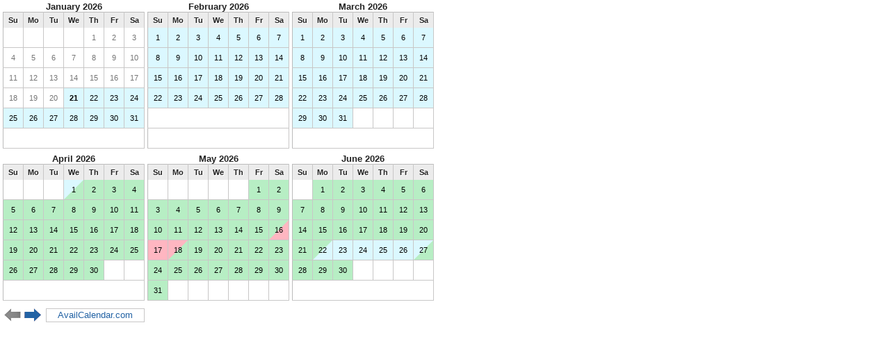

--- FILE ---
content_type: text/html; charset=utf-8
request_url: https://www.availcalendar.com/print/16538
body_size: 4380
content:

<!DOCTYPE html PUBLIC "-//W3C//DTD XHTML+RDFa 1.0//EN"
  "http://www.w3.org/MarkUp/DTD/xhtml-rdfa-1.dtd">
<html xmlns="http://www.w3.org/1999/xhtml" xml:lang="en" version="XHTML+RDFa 1.0" dir="ltr">
  <head>
    <meta charset="utf-8" />
    <base href='https://www.availcalendar.com/calendar/16538' />
    <title>Shiskine Pod</title>
<script type="text/javascript" src="/misc/jquery.js?v=1.4.4"></script>
<script type="text/javascript" src="/misc/jquery.once.js?v=1.2"></script>
<script type="text/javascript" src="/misc/drupal.js"></script>
<script type="text/javascript" src="/sites/all/themes/touch/js/availability.js"></script>
<script type="text/javascript">
<!--//--><![CDATA[//><!--
jQuery.extend(Drupal.settings, {"basePath":"\/","pathPrefix":"","ajaxPageState":{"js":{"misc\/jquery.js":1,"misc\/jquery.once.js":1,"misc\/drupal.js":1,"sites\/all\/modules\/availability_calendars\/availability_calendar.js":1,"sites\/all\/modules\/availability_calendars_colors\/availability_calendars_colors.js":1,"sites\/all\/modules\/availability_calendars\/availability_calendar.viewport.js":1}},"availabilityCalendar":{"states":{"1":{"sid":"1","css_class":"cal-nc","label":"Not communicated","weight":"1","is_available":false},"2":{"sid":"2","css_class":"cal-na","label":"Fully booked","weight":"2","is_available":false},"4":{"sid":"4","css_class":"cal-opt","label":"Reserved","weight":"3","is_available":false},"3":{"sid":"3","css_class":"cal-av","label":"Available","weight":"4","is_available":true}},"viewport1":{"cols":3,"rows":2,"scroll":2}}});
//--><!]]>
</script>
    <meta name="robots" content="noindex, nofollow" />          <link rel='shortcut icon' href='https://www.availcalendar.com/sites/default/files/availcalendar.ico' type='image/x-icon' />
        <link type="text/css" rel="stylesheet" href="https://www.availcalendar.com/sites/default/files/css/css_xE-rWrJf-fncB6ztZfd2huxqgxu4WO-qwma6Xer30m4.css" media="all" />
<link type="text/css" rel="stylesheet" href="https://www.availcalendar.com/sites/default/files/css/css_nqjnMUXhfwwrFy5s070Q7CpC2NtA4x8J8bAjEZ_OV8s.css" media="all" />
<style type="text/css" media="all">
<!--/*--><![CDATA[/*><!--*/
.cal-nc,.cal-nc-am,.cal-nc-pm{background-color:#909090!important;color:#000!important;}.cal td.cal-nc-am > span{border-left-color:#909090;border-top-color:#909090;border-width:14px;}.cal td.cal-nc-pm > span{border-right-color:#909090;border-bottom-color:#909090;border-width:14px;}.cal-na,.cal-na-am,.cal-na-pm{background-color:#ffb6c1!important;color:#000!important;}.cal td.cal-na-am > span{border-left-color:#ffb6c1;border-top-color:#ffb6c1;border-width:14px;}.cal td.cal-na-pm > span{border-right-color:#ffb6c1;border-bottom-color:#ffb6c1;border-width:14px;}.cal-av,.cal-av-am,.cal-av-pm{background-color:#B7EEC4!important;color:#000!important;}.cal td.cal-av-am > span{border-left-color:#B7EEC4;border-top-color:#B7EEC4;border-width:14px;}.cal td.cal-av-pm > span{border-right-color:#B7EEC4;border-bottom-color:#B7EEC4;border-width:14px;}.cal-opt,.cal-opt-am,.cal-opt-pm{background-color:#DBF8FF!important;color:#000!important;}.cal td.cal-opt-am > span{border-left-color:#DBF8FF;border-top-color:#DBF8FF;border-width:14px;}.cal td.cal-opt-pm > span{border-right-color:#DBF8FF;border-bottom-color:#DBF8FF;border-width:14px;}

/*]]>*/-->
</style>
<link type="text/css" rel="stylesheet" href="https://www.availcalendar.com/sites/default/files/css/css_8qkjOPWIxwDv3Z1jN2YFAoaYAVsqD-tq-Vt7wEMMNJ8.css" media="all" />
  </head>
     
  <body class="print-page">

    <div class="print-content">  <article id="node-16538" class="node node-availabilitycalendar clearfix" about="/calendar/16538" typeof="sioc:Item foaf:Document">
          <header>
                          <h2 class="title" >Shiskine Pod</h2>
            <span property="dc:title" content="Shiskine Pod" class="rdf-meta element-hidden"></span><span property="sioc:num_replies" content="0" datatype="xsd:integer" class="rdf-meta element-hidden"></span>
      
          </header>
    <div class="content">
    <div id="cal-12488" class="cal clearfix">
<div class="cal-viewport"><div class="cal-viewport-inner">
<div id="cal-12488-2026-1" class="cal-month">
<table>
<caption>January 2026</caption>
 <thead><tr><th>Su</th><th>Mo</th><th>Tu</th><th>We</th><th>Th</th><th>Fr</th><th>Sa</th> </tr></thead>
<tbody>
 <tr><td class="cal-other"><span><span>28</span></span></td><td class="cal-other"><span><span>29</span></span></td><td class="cal-other"><span><span>30</span></span></td><td class="cal-other"><span><span>31</span></span></td><td class="cal-pastdate"><span><span>1</span></span></td><td class="cal-pastdate"><span><span>2</span></span></td><td class="cal-pastdate"><span><span>3</span></span></td> </tr>
 <tr><td class="cal-pastdate"><span><span>4</span></span></td><td class="cal-pastdate"><span><span>5</span></span></td><td class="cal-pastdate"><span><span>6</span></span></td><td class="cal-pastdate"><span><span>7</span></span></td><td class="cal-pastdate"><span><span>8</span></span></td><td class="cal-pastdate"><span><span>9</span></span></td><td class="cal-pastdate"><span><span>10</span></span></td> </tr>
 <tr><td class="cal-pastdate"><span><span>11</span></span></td><td class="cal-pastdate"><span><span>12</span></span></td><td class="cal-pastdate"><span><span>13</span></span></td><td class="cal-pastdate"><span><span>14</span></span></td><td class="cal-pastdate"><span><span>15</span></span></td><td class="cal-pastdate"><span><span>16</span></span></td><td class="cal-pastdate"><span><span>17</span></span></td> </tr>
 <tr><td class="cal-pastdate"><span><span>18</span></span></td><td class="cal-pastdate"><span><span>19</span></span></td><td class="cal-pastdate"><span><span>20</span></span></td><td class="cal-today cal-pastdate-am cal-opt-pm"><span><span>21</span></span></td><td class="cal-opt-am cal-opt-pm"><span><span>22</span></span></td><td class="cal-opt-am cal-opt-pm"><span><span>23</span></span></td><td class="cal-opt-am cal-opt-pm"><span><span>24</span></span></td> </tr>
 <tr><td class="cal-opt-am cal-opt-pm"><span><span>25</span></span></td><td class="cal-opt-am cal-opt-pm"><span><span>26</span></span></td><td class="cal-opt-am cal-opt-pm"><span><span>27</span></span></td><td class="cal-opt-am cal-opt-pm"><span><span>28</span></span></td><td class="cal-opt-am cal-opt-pm"><span><span>29</span></span></td><td class="cal-opt-am cal-opt-pm"><span><span>30</span></span></td><td class="cal-opt-am cal-opt-pm"><span><span>31</span></span></td> </tr>
 <tr><td class="cal-empty" colspan="7"><div></div></td> </tr>
</tbody>
</table>

</div>
<div id="cal-12488-2026-2" class="cal-month">
<table>
<caption>February 2026</caption>
 <thead><tr><th>Su</th><th>Mo</th><th>Tu</th><th>We</th><th>Th</th><th>Fr</th><th>Sa</th> </tr></thead>
<tbody>
 <tr><td class="cal-opt-am cal-opt-pm"><span><span>1</span></span></td><td class="cal-opt-am cal-opt-pm"><span><span>2</span></span></td><td class="cal-opt-am cal-opt-pm"><span><span>3</span></span></td><td class="cal-opt-am cal-opt-pm"><span><span>4</span></span></td><td class="cal-opt-am cal-opt-pm"><span><span>5</span></span></td><td class="cal-opt-am cal-opt-pm"><span><span>6</span></span></td><td class="cal-opt-am cal-opt-pm"><span><span>7</span></span></td> </tr>
 <tr><td class="cal-opt-am cal-opt-pm"><span><span>8</span></span></td><td class="cal-opt-am cal-opt-pm"><span><span>9</span></span></td><td class="cal-opt-am cal-opt-pm"><span><span>10</span></span></td><td class="cal-opt-am cal-opt-pm"><span><span>11</span></span></td><td class="cal-opt-am cal-opt-pm"><span><span>12</span></span></td><td class="cal-opt-am cal-opt-pm"><span><span>13</span></span></td><td class="cal-opt-am cal-opt-pm"><span><span>14</span></span></td> </tr>
 <tr><td class="cal-opt-am cal-opt-pm"><span><span>15</span></span></td><td class="cal-opt-am cal-opt-pm"><span><span>16</span></span></td><td class="cal-opt-am cal-opt-pm"><span><span>17</span></span></td><td class="cal-opt-am cal-opt-pm"><span><span>18</span></span></td><td class="cal-opt-am cal-opt-pm"><span><span>19</span></span></td><td class="cal-opt-am cal-opt-pm"><span><span>20</span></span></td><td class="cal-opt-am cal-opt-pm"><span><span>21</span></span></td> </tr>
 <tr><td class="cal-opt-am cal-opt-pm"><span><span>22</span></span></td><td class="cal-opt-am cal-opt-pm"><span><span>23</span></span></td><td class="cal-opt-am cal-opt-pm"><span><span>24</span></span></td><td class="cal-opt-am cal-opt-pm"><span><span>25</span></span></td><td class="cal-opt-am cal-opt-pm"><span><span>26</span></span></td><td class="cal-opt-am cal-opt-pm"><span><span>27</span></span></td><td class="cal-opt-am cal-opt-pm"><span><span>28</span></span></td> </tr>
 <tr><td class="cal-empty" colspan="7"><div></div></td> </tr>
 <tr><td class="cal-empty" colspan="7"><div></div></td> </tr>
</tbody>
</table>

</div>
<div id="cal-12488-2026-3" class="cal-month">
<table>
<caption>March 2026</caption>
 <thead><tr><th>Su</th><th>Mo</th><th>Tu</th><th>We</th><th>Th</th><th>Fr</th><th>Sa</th> </tr></thead>
<tbody>
 <tr><td class="cal-opt-am cal-opt-pm"><span><span>1</span></span></td><td class="cal-opt-am cal-opt-pm"><span><span>2</span></span></td><td class="cal-opt-am cal-opt-pm"><span><span>3</span></span></td><td class="cal-opt-am cal-opt-pm"><span><span>4</span></span></td><td class="cal-opt-am cal-opt-pm"><span><span>5</span></span></td><td class="cal-opt-am cal-opt-pm"><span><span>6</span></span></td><td class="cal-opt-am cal-opt-pm"><span><span>7</span></span></td> </tr>
 <tr><td class="cal-opt-am cal-opt-pm"><span><span>8</span></span></td><td class="cal-opt-am cal-opt-pm"><span><span>9</span></span></td><td class="cal-opt-am cal-opt-pm"><span><span>10</span></span></td><td class="cal-opt-am cal-opt-pm"><span><span>11</span></span></td><td class="cal-opt-am cal-opt-pm"><span><span>12</span></span></td><td class="cal-opt-am cal-opt-pm"><span><span>13</span></span></td><td class="cal-opt-am cal-opt-pm"><span><span>14</span></span></td> </tr>
 <tr><td class="cal-opt-am cal-opt-pm"><span><span>15</span></span></td><td class="cal-opt-am cal-opt-pm"><span><span>16</span></span></td><td class="cal-opt-am cal-opt-pm"><span><span>17</span></span></td><td class="cal-opt-am cal-opt-pm"><span><span>18</span></span></td><td class="cal-opt-am cal-opt-pm"><span><span>19</span></span></td><td class="cal-opt-am cal-opt-pm"><span><span>20</span></span></td><td class="cal-opt-am cal-opt-pm"><span><span>21</span></span></td> </tr>
 <tr><td class="cal-opt-am cal-opt-pm"><span><span>22</span></span></td><td class="cal-opt-am cal-opt-pm"><span><span>23</span></span></td><td class="cal-opt-am cal-opt-pm"><span><span>24</span></span></td><td class="cal-opt-am cal-opt-pm"><span><span>25</span></span></td><td class="cal-opt-am cal-opt-pm"><span><span>26</span></span></td><td class="cal-opt-am cal-opt-pm"><span><span>27</span></span></td><td class="cal-opt-am cal-opt-pm"><span><span>28</span></span></td> </tr>
 <tr><td class="cal-opt-am cal-opt-pm"><span><span>29</span></span></td><td class="cal-opt-am cal-opt-pm"><span><span>30</span></span></td><td class="cal-opt-am cal-opt-pm"><span><span>31</span></span></td><td class="cal-other"><span><span>1</span></span></td><td class="cal-other"><span><span>2</span></span></td><td class="cal-other"><span><span>3</span></span></td><td class="cal-other"><span><span>4</span></span></td> </tr>
 <tr><td class="cal-empty" colspan="7"><div></div></td> </tr>
</tbody>
</table>

</div>
<div id="cal-12488-2026-4" class="cal-month">
<table>
<caption>April 2026</caption>
 <thead><tr><th>Su</th><th>Mo</th><th>Tu</th><th>We</th><th>Th</th><th>Fr</th><th>Sa</th> </tr></thead>
<tbody>
 <tr><td class="cal-other"><span><span>29</span></span></td><td class="cal-other"><span><span>30</span></span></td><td class="cal-other"><span><span>31</span></span></td><td class="cal-opt-am cal-av-pm"><span><span>1</span></span></td><td class="cal-av-am cal-av-pm"><span><span>2</span></span></td><td class="cal-av-am cal-av-pm"><span><span>3</span></span></td><td class="cal-av-am cal-av-pm"><span><span>4</span></span></td> </tr>
 <tr><td class="cal-av-am cal-av-pm"><span><span>5</span></span></td><td class="cal-av-am cal-av-pm"><span><span>6</span></span></td><td class="cal-av-am cal-av-pm"><span><span>7</span></span></td><td class="cal-av-am cal-av-pm"><span><span>8</span></span></td><td class="cal-av-am cal-av-pm"><span><span>9</span></span></td><td class="cal-av-am cal-av-pm"><span><span>10</span></span></td><td class="cal-av-am cal-av-pm"><span><span>11</span></span></td> </tr>
 <tr><td class="cal-av-am cal-av-pm"><span><span>12</span></span></td><td class="cal-av-am cal-av-pm"><span><span>13</span></span></td><td class="cal-av-am cal-av-pm"><span><span>14</span></span></td><td class="cal-av-am cal-av-pm"><span><span>15</span></span></td><td class="cal-av-am cal-av-pm"><span><span>16</span></span></td><td class="cal-av-am cal-av-pm"><span><span>17</span></span></td><td class="cal-av-am cal-av-pm"><span><span>18</span></span></td> </tr>
 <tr><td class="cal-av-am cal-av-pm"><span><span>19</span></span></td><td class="cal-av-am cal-av-pm"><span><span>20</span></span></td><td class="cal-av-am cal-av-pm"><span><span>21</span></span></td><td class="cal-av-am cal-av-pm"><span><span>22</span></span></td><td class="cal-av-am cal-av-pm"><span><span>23</span></span></td><td class="cal-av-am cal-av-pm"><span><span>24</span></span></td><td class="cal-av-am cal-av-pm"><span><span>25</span></span></td> </tr>
 <tr><td class="cal-av-am cal-av-pm"><span><span>26</span></span></td><td class="cal-av-am cal-av-pm"><span><span>27</span></span></td><td class="cal-av-am cal-av-pm"><span><span>28</span></span></td><td class="cal-av-am cal-av-pm"><span><span>29</span></span></td><td class="cal-av-am cal-av-pm"><span><span>30</span></span></td><td class="cal-other"><span><span>1</span></span></td><td class="cal-other"><span><span>2</span></span></td> </tr>
 <tr><td class="cal-empty" colspan="7"><div></div></td> </tr>
</tbody>
</table>

</div>
<div id="cal-12488-2026-5" class="cal-month">
<table>
<caption>May 2026</caption>
 <thead><tr><th>Su</th><th>Mo</th><th>Tu</th><th>We</th><th>Th</th><th>Fr</th><th>Sa</th> </tr></thead>
<tbody>
 <tr><td class="cal-other"><span><span>26</span></span></td><td class="cal-other"><span><span>27</span></span></td><td class="cal-other"><span><span>28</span></span></td><td class="cal-other"><span><span>29</span></span></td><td class="cal-other"><span><span>30</span></span></td><td class="cal-av-am cal-av-pm"><span><span>1</span></span></td><td class="cal-av-am cal-av-pm"><span><span>2</span></span></td> </tr>
 <tr><td class="cal-av-am cal-av-pm"><span><span>3</span></span></td><td class="cal-av-am cal-av-pm"><span><span>4</span></span></td><td class="cal-av-am cal-av-pm"><span><span>5</span></span></td><td class="cal-av-am cal-av-pm"><span><span>6</span></span></td><td class="cal-av-am cal-av-pm"><span><span>7</span></span></td><td class="cal-av-am cal-av-pm"><span><span>8</span></span></td><td class="cal-av-am cal-av-pm"><span><span>9</span></span></td> </tr>
 <tr><td class="cal-av-am cal-av-pm"><span><span>10</span></span></td><td class="cal-av-am cal-av-pm"><span><span>11</span></span></td><td class="cal-av-am cal-av-pm"><span><span>12</span></span></td><td class="cal-av-am cal-av-pm"><span><span>13</span></span></td><td class="cal-av-am cal-av-pm"><span><span>14</span></span></td><td class="cal-av-am cal-av-pm"><span><span>15</span></span></td><td class="cal-av-am cal-na-pm"><span><span>16</span></span></td> </tr>
 <tr><td class="cal-na-am cal-na-pm"><span><span>17</span></span></td><td class="cal-na-am cal-av-pm"><span><span>18</span></span></td><td class="cal-av-am cal-av-pm"><span><span>19</span></span></td><td class="cal-av-am cal-av-pm"><span><span>20</span></span></td><td class="cal-av-am cal-av-pm"><span><span>21</span></span></td><td class="cal-av-am cal-av-pm"><span><span>22</span></span></td><td class="cal-av-am cal-av-pm"><span><span>23</span></span></td> </tr>
 <tr><td class="cal-av-am cal-av-pm"><span><span>24</span></span></td><td class="cal-av-am cal-av-pm"><span><span>25</span></span></td><td class="cal-av-am cal-av-pm"><span><span>26</span></span></td><td class="cal-av-am cal-av-pm"><span><span>27</span></span></td><td class="cal-av-am cal-av-pm"><span><span>28</span></span></td><td class="cal-av-am cal-av-pm"><span><span>29</span></span></td><td class="cal-av-am cal-av-pm"><span><span>30</span></span></td> </tr>
 <tr><td class="cal-av-am cal-av-pm"><span><span>31</span></span></td><td class="cal-other"><span><span>1</span></span></td><td class="cal-other"><span><span>2</span></span></td><td class="cal-other"><span><span>3</span></span></td><td class="cal-other"><span><span>4</span></span></td><td class="cal-other"><span><span>5</span></span></td><td class="cal-other"><span><span>6</span></span></td> </tr>
</tbody>
</table>

</div>
<div id="cal-12488-2026-6" class="cal-month">
<table>
<caption>June 2026</caption>
 <thead><tr><th>Su</th><th>Mo</th><th>Tu</th><th>We</th><th>Th</th><th>Fr</th><th>Sa</th> </tr></thead>
<tbody>
 <tr><td class="cal-other"><span><span>31</span></span></td><td class="cal-av-am cal-av-pm"><span><span>1</span></span></td><td class="cal-av-am cal-av-pm"><span><span>2</span></span></td><td class="cal-av-am cal-av-pm"><span><span>3</span></span></td><td class="cal-av-am cal-av-pm"><span><span>4</span></span></td><td class="cal-av-am cal-av-pm"><span><span>5</span></span></td><td class="cal-av-am cal-av-pm"><span><span>6</span></span></td> </tr>
 <tr><td class="cal-av-am cal-av-pm"><span><span>7</span></span></td><td class="cal-av-am cal-av-pm"><span><span>8</span></span></td><td class="cal-av-am cal-av-pm"><span><span>9</span></span></td><td class="cal-av-am cal-av-pm"><span><span>10</span></span></td><td class="cal-av-am cal-av-pm"><span><span>11</span></span></td><td class="cal-av-am cal-av-pm"><span><span>12</span></span></td><td class="cal-av-am cal-av-pm"><span><span>13</span></span></td> </tr>
 <tr><td class="cal-av-am cal-av-pm"><span><span>14</span></span></td><td class="cal-av-am cal-av-pm"><span><span>15</span></span></td><td class="cal-av-am cal-av-pm"><span><span>16</span></span></td><td class="cal-av-am cal-av-pm"><span><span>17</span></span></td><td class="cal-av-am cal-av-pm"><span><span>18</span></span></td><td class="cal-av-am cal-av-pm"><span><span>19</span></span></td><td class="cal-av-am cal-av-pm"><span><span>20</span></span></td> </tr>
 <tr><td class="cal-av-am cal-av-pm"><span><span>21</span></span></td><td class="cal-av-am cal-opt-pm"><span><span>22</span></span></td><td class="cal-opt-am cal-opt-pm"><span><span>23</span></span></td><td class="cal-opt-am cal-opt-pm"><span><span>24</span></span></td><td class="cal-opt-am cal-opt-pm"><span><span>25</span></span></td><td class="cal-opt-am cal-opt-pm"><span><span>26</span></span></td><td class="cal-opt-am cal-av-pm"><span><span>27</span></span></td> </tr>
 <tr><td class="cal-av-am cal-av-pm"><span><span>28</span></span></td><td class="cal-av-am cal-av-pm"><span><span>29</span></span></td><td class="cal-av-am cal-av-pm"><span><span>30</span></span></td><td class="cal-other"><span><span>1</span></span></td><td class="cal-other"><span><span>2</span></span></td><td class="cal-other"><span><span>3</span></span></td><td class="cal-other"><span><span>4</span></span></td> </tr>
 <tr><td class="cal-empty" colspan="7"><div></div></td> </tr>
</tbody>
</table>

</div>
<div id="cal-12488-2026-7" class="cal-month">
<table>
<caption>July 2026</caption>
 <thead><tr><th>Su</th><th>Mo</th><th>Tu</th><th>We</th><th>Th</th><th>Fr</th><th>Sa</th> </tr></thead>
<tbody>
 <tr><td class="cal-other"><span><span>28</span></span></td><td class="cal-other"><span><span>29</span></span></td><td class="cal-other"><span><span>30</span></span></td><td class="cal-av-am cal-av-pm"><span><span>1</span></span></td><td class="cal-av-am cal-av-pm"><span><span>2</span></span></td><td class="cal-av-am cal-av-pm"><span><span>3</span></span></td><td class="cal-av-am cal-av-pm"><span><span>4</span></span></td> </tr>
 <tr><td class="cal-av-am cal-av-pm"><span><span>5</span></span></td><td class="cal-av-am cal-av-pm"><span><span>6</span></span></td><td class="cal-av-am cal-av-pm"><span><span>7</span></span></td><td class="cal-av-am cal-av-pm"><span><span>8</span></span></td><td class="cal-av-am cal-av-pm"><span><span>9</span></span></td><td class="cal-av-am cal-av-pm"><span><span>10</span></span></td><td class="cal-av-am cal-av-pm"><span><span>11</span></span></td> </tr>
 <tr><td class="cal-av-am cal-av-pm"><span><span>12</span></span></td><td class="cal-av-am cal-av-pm"><span><span>13</span></span></td><td class="cal-av-am cal-av-pm"><span><span>14</span></span></td><td class="cal-av-am cal-av-pm"><span><span>15</span></span></td><td class="cal-av-am cal-av-pm"><span><span>16</span></span></td><td class="cal-av-am cal-av-pm"><span><span>17</span></span></td><td class="cal-av-am cal-av-pm"><span><span>18</span></span></td> </tr>
 <tr><td class="cal-av-am cal-av-pm"><span><span>19</span></span></td><td class="cal-av-am cal-av-pm"><span><span>20</span></span></td><td class="cal-av-am cal-av-pm"><span><span>21</span></span></td><td class="cal-av-am cal-av-pm"><span><span>22</span></span></td><td class="cal-av-am cal-av-pm"><span><span>23</span></span></td><td class="cal-av-am cal-av-pm"><span><span>24</span></span></td><td class="cal-av-am cal-av-pm"><span><span>25</span></span></td> </tr>
 <tr><td class="cal-av-am cal-av-pm"><span><span>26</span></span></td><td class="cal-av-am cal-av-pm"><span><span>27</span></span></td><td class="cal-av-am cal-av-pm"><span><span>28</span></span></td><td class="cal-av-am cal-av-pm"><span><span>29</span></span></td><td class="cal-av-am cal-av-pm"><span><span>30</span></span></td><td class="cal-av-am cal-av-pm"><span><span>31</span></span></td><td class="cal-other"><span><span>1</span></span></td> </tr>
 <tr><td class="cal-empty" colspan="7"><div></div></td> </tr>
</tbody>
</table>

</div>
<div id="cal-12488-2026-8" class="cal-month">
<table>
<caption>August 2026</caption>
 <thead><tr><th>Su</th><th>Mo</th><th>Tu</th><th>We</th><th>Th</th><th>Fr</th><th>Sa</th> </tr></thead>
<tbody>
 <tr><td class="cal-other"><span><span>26</span></span></td><td class="cal-other"><span><span>27</span></span></td><td class="cal-other"><span><span>28</span></span></td><td class="cal-other"><span><span>29</span></span></td><td class="cal-other"><span><span>30</span></span></td><td class="cal-other"><span><span>31</span></span></td><td class="cal-av-am cal-av-pm"><span><span>1</span></span></td> </tr>
 <tr><td class="cal-av-am cal-av-pm"><span><span>2</span></span></td><td class="cal-av-am cal-av-pm"><span><span>3</span></span></td><td class="cal-av-am cal-av-pm"><span><span>4</span></span></td><td class="cal-av-am cal-av-pm"><span><span>5</span></span></td><td class="cal-av-am cal-av-pm"><span><span>6</span></span></td><td class="cal-av-am cal-av-pm"><span><span>7</span></span></td><td class="cal-av-am cal-av-pm"><span><span>8</span></span></td> </tr>
 <tr><td class="cal-av-am cal-av-pm"><span><span>9</span></span></td><td class="cal-av-am cal-av-pm"><span><span>10</span></span></td><td class="cal-av-am cal-av-pm"><span><span>11</span></span></td><td class="cal-av-am cal-av-pm"><span><span>12</span></span></td><td class="cal-av-am cal-av-pm"><span><span>13</span></span></td><td class="cal-av-am cal-av-pm"><span><span>14</span></span></td><td class="cal-av-am cal-av-pm"><span><span>15</span></span></td> </tr>
 <tr><td class="cal-av-am cal-av-pm"><span><span>16</span></span></td><td class="cal-av-am cal-av-pm"><span><span>17</span></span></td><td class="cal-av-am cal-av-pm"><span><span>18</span></span></td><td class="cal-av-am cal-av-pm"><span><span>19</span></span></td><td class="cal-av-am cal-av-pm"><span><span>20</span></span></td><td class="cal-av-am cal-av-pm"><span><span>21</span></span></td><td class="cal-av-am cal-av-pm"><span><span>22</span></span></td> </tr>
 <tr><td class="cal-av-am cal-av-pm"><span><span>23</span></span></td><td class="cal-av-am cal-av-pm"><span><span>24</span></span></td><td class="cal-av-am cal-av-pm"><span><span>25</span></span></td><td class="cal-av-am cal-av-pm"><span><span>26</span></span></td><td class="cal-av-am cal-av-pm"><span><span>27</span></span></td><td class="cal-av-am cal-av-pm"><span><span>28</span></span></td><td class="cal-av-am cal-av-pm"><span><span>29</span></span></td> </tr>
 <tr><td class="cal-av-am cal-av-pm"><span><span>30</span></span></td><td class="cal-av-am cal-av-pm"><span><span>31</span></span></td><td class="cal-other"><span><span>1</span></span></td><td class="cal-other"><span><span>2</span></span></td><td class="cal-other"><span><span>3</span></span></td><td class="cal-other"><span><span>4</span></span></td><td class="cal-other"><span><span>5</span></span></td> </tr>
</tbody>
</table>

</div>
<div id="cal-12488-2026-9" class="cal-month">
<table>
<caption>September 2026</caption>
 <thead><tr><th>Su</th><th>Mo</th><th>Tu</th><th>We</th><th>Th</th><th>Fr</th><th>Sa</th> </tr></thead>
<tbody>
 <tr><td class="cal-other"><span><span>30</span></span></td><td class="cal-other"><span><span>31</span></span></td><td class="cal-av-am cal-av-pm"><span><span>1</span></span></td><td class="cal-av-am cal-av-pm"><span><span>2</span></span></td><td class="cal-av-am cal-av-pm"><span><span>3</span></span></td><td class="cal-av-am cal-av-pm"><span><span>4</span></span></td><td class="cal-av-am cal-av-pm"><span><span>5</span></span></td> </tr>
 <tr><td class="cal-av-am cal-av-pm"><span><span>6</span></span></td><td class="cal-av-am cal-av-pm"><span><span>7</span></span></td><td class="cal-av-am cal-av-pm"><span><span>8</span></span></td><td class="cal-av-am cal-av-pm"><span><span>9</span></span></td><td class="cal-av-am cal-av-pm"><span><span>10</span></span></td><td class="cal-av-am cal-av-pm"><span><span>11</span></span></td><td class="cal-av-am cal-av-pm"><span><span>12</span></span></td> </tr>
 <tr><td class="cal-av-am cal-av-pm"><span><span>13</span></span></td><td class="cal-av-am cal-av-pm"><span><span>14</span></span></td><td class="cal-av-am cal-av-pm"><span><span>15</span></span></td><td class="cal-av-am cal-av-pm"><span><span>16</span></span></td><td class="cal-av-am cal-av-pm"><span><span>17</span></span></td><td class="cal-av-am cal-av-pm"><span><span>18</span></span></td><td class="cal-av-am cal-av-pm"><span><span>19</span></span></td> </tr>
 <tr><td class="cal-av-am cal-av-pm"><span><span>20</span></span></td><td class="cal-av-am cal-av-pm"><span><span>21</span></span></td><td class="cal-av-am cal-av-pm"><span><span>22</span></span></td><td class="cal-av-am cal-av-pm"><span><span>23</span></span></td><td class="cal-av-am cal-av-pm"><span><span>24</span></span></td><td class="cal-av-am cal-av-pm"><span><span>25</span></span></td><td class="cal-av-am cal-av-pm"><span><span>26</span></span></td> </tr>
 <tr><td class="cal-av-am cal-av-pm"><span><span>27</span></span></td><td class="cal-av-am cal-av-pm"><span><span>28</span></span></td><td class="cal-av-am cal-av-pm"><span><span>29</span></span></td><td class="cal-av-am cal-opt-pm"><span><span>30</span></span></td><td class="cal-other"><span><span>1</span></span></td><td class="cal-other"><span><span>2</span></span></td><td class="cal-other"><span><span>3</span></span></td> </tr>
 <tr><td class="cal-empty" colspan="7"><div></div></td> </tr>
</tbody>
</table>

</div>
<div id="cal-12488-2026-10" class="cal-month">
<table>
<caption>October 2026</caption>
 <thead><tr><th>Su</th><th>Mo</th><th>Tu</th><th>We</th><th>Th</th><th>Fr</th><th>Sa</th> </tr></thead>
<tbody>
 <tr><td class="cal-other"><span><span>27</span></span></td><td class="cal-other"><span><span>28</span></span></td><td class="cal-other"><span><span>29</span></span></td><td class="cal-other"><span><span>30</span></span></td><td class="cal-opt-am cal-opt-pm"><span><span>1</span></span></td><td class="cal-opt-am cal-opt-pm"><span><span>2</span></span></td><td class="cal-opt-am cal-opt-pm"><span><span>3</span></span></td> </tr>
 <tr><td class="cal-opt-am cal-opt-pm"><span><span>4</span></span></td><td class="cal-opt-am cal-opt-pm"><span><span>5</span></span></td><td class="cal-opt-am cal-opt-pm"><span><span>6</span></span></td><td class="cal-opt-am cal-opt-pm"><span><span>7</span></span></td><td class="cal-opt-am cal-opt-pm"><span><span>8</span></span></td><td class="cal-opt-am cal-opt-pm"><span><span>9</span></span></td><td class="cal-opt-am cal-opt-pm"><span><span>10</span></span></td> </tr>
 <tr><td class="cal-opt-am cal-opt-pm"><span><span>11</span></span></td><td class="cal-opt-am cal-opt-pm"><span><span>12</span></span></td><td class="cal-opt-am cal-opt-pm"><span><span>13</span></span></td><td class="cal-opt-am cal-opt-pm"><span><span>14</span></span></td><td class="cal-opt-am cal-opt-pm"><span><span>15</span></span></td><td class="cal-opt-am cal-opt-pm"><span><span>16</span></span></td><td class="cal-opt-am cal-opt-pm"><span><span>17</span></span></td> </tr>
 <tr><td class="cal-opt-am cal-opt-pm"><span><span>18</span></span></td><td class="cal-opt-am cal-opt-pm"><span><span>19</span></span></td><td class="cal-opt-am cal-opt-pm"><span><span>20</span></span></td><td class="cal-opt-am cal-opt-pm"><span><span>21</span></span></td><td class="cal-opt-am cal-opt-pm"><span><span>22</span></span></td><td class="cal-opt-am cal-opt-pm"><span><span>23</span></span></td><td class="cal-opt-am cal-opt-pm"><span><span>24</span></span></td> </tr>
 <tr><td class="cal-opt-am cal-opt-pm"><span><span>25</span></span></td><td class="cal-opt-am cal-opt-pm"><span><span>26</span></span></td><td class="cal-opt-am cal-opt-pm"><span><span>27</span></span></td><td class="cal-opt-am cal-opt-pm"><span><span>28</span></span></td><td class="cal-opt-am cal-opt-pm"><span><span>29</span></span></td><td class="cal-opt-am cal-opt-pm"><span><span>30</span></span></td><td class="cal-opt-am cal-opt-pm"><span><span>31</span></span></td> </tr>
 <tr><td class="cal-empty" colspan="7"><div></div></td> </tr>
</tbody>
</table>

</div>
<div id="cal-12488-2026-11" class="cal-month">
<table>
<caption>November 2026</caption>
 <thead><tr><th>Su</th><th>Mo</th><th>Tu</th><th>We</th><th>Th</th><th>Fr</th><th>Sa</th> </tr></thead>
<tbody>
 <tr><td class="cal-opt-am cal-opt-pm"><span><span>1</span></span></td><td class="cal-opt-am cal-opt-pm"><span><span>2</span></span></td><td class="cal-opt-am cal-opt-pm"><span><span>3</span></span></td><td class="cal-opt-am cal-opt-pm"><span><span>4</span></span></td><td class="cal-opt-am cal-opt-pm"><span><span>5</span></span></td><td class="cal-opt-am cal-opt-pm"><span><span>6</span></span></td><td class="cal-opt-am cal-opt-pm"><span><span>7</span></span></td> </tr>
 <tr><td class="cal-opt-am cal-opt-pm"><span><span>8</span></span></td><td class="cal-opt-am cal-opt-pm"><span><span>9</span></span></td><td class="cal-opt-am cal-opt-pm"><span><span>10</span></span></td><td class="cal-opt-am cal-opt-pm"><span><span>11</span></span></td><td class="cal-opt-am cal-opt-pm"><span><span>12</span></span></td><td class="cal-opt-am cal-opt-pm"><span><span>13</span></span></td><td class="cal-opt-am cal-opt-pm"><span><span>14</span></span></td> </tr>
 <tr><td class="cal-opt-am cal-opt-pm"><span><span>15</span></span></td><td class="cal-opt-am cal-opt-pm"><span><span>16</span></span></td><td class="cal-opt-am cal-opt-pm"><span><span>17</span></span></td><td class="cal-opt-am cal-opt-pm"><span><span>18</span></span></td><td class="cal-opt-am cal-opt-pm"><span><span>19</span></span></td><td class="cal-opt-am cal-opt-pm"><span><span>20</span></span></td><td class="cal-opt-am cal-opt-pm"><span><span>21</span></span></td> </tr>
 <tr><td class="cal-opt-am cal-opt-pm"><span><span>22</span></span></td><td class="cal-opt-am cal-opt-pm"><span><span>23</span></span></td><td class="cal-opt-am cal-opt-pm"><span><span>24</span></span></td><td class="cal-opt-am cal-opt-pm"><span><span>25</span></span></td><td class="cal-opt-am cal-opt-pm"><span><span>26</span></span></td><td class="cal-opt-am cal-opt-pm"><span><span>27</span></span></td><td class="cal-opt-am cal-opt-pm"><span><span>28</span></span></td> </tr>
 <tr><td class="cal-opt-am cal-opt-pm"><span><span>29</span></span></td><td class="cal-opt-am cal-opt-pm"><span><span>30</span></span></td><td class="cal-other"><span><span>1</span></span></td><td class="cal-other"><span><span>2</span></span></td><td class="cal-other"><span><span>3</span></span></td><td class="cal-other"><span><span>4</span></span></td><td class="cal-other"><span><span>5</span></span></td> </tr>
 <tr><td class="cal-empty" colspan="7"><div></div></td> </tr>
</tbody>
</table>

</div>
<div id="cal-12488-2026-12" class="cal-month">
<table>
<caption>December 2026</caption>
 <thead><tr><th>Su</th><th>Mo</th><th>Tu</th><th>We</th><th>Th</th><th>Fr</th><th>Sa</th> </tr></thead>
<tbody>
 <tr><td class="cal-other"><span><span>29</span></span></td><td class="cal-other"><span><span>30</span></span></td><td class="cal-opt-am cal-opt-pm"><span><span>1</span></span></td><td class="cal-opt-am cal-opt-pm"><span><span>2</span></span></td><td class="cal-opt-am cal-opt-pm"><span><span>3</span></span></td><td class="cal-opt-am cal-opt-pm"><span><span>4</span></span></td><td class="cal-opt-am cal-opt-pm"><span><span>5</span></span></td> </tr>
 <tr><td class="cal-opt-am cal-opt-pm"><span><span>6</span></span></td><td class="cal-opt-am cal-opt-pm"><span><span>7</span></span></td><td class="cal-opt-am cal-opt-pm"><span><span>8</span></span></td><td class="cal-opt-am cal-opt-pm"><span><span>9</span></span></td><td class="cal-opt-am cal-opt-pm"><span><span>10</span></span></td><td class="cal-opt-am cal-opt-pm"><span><span>11</span></span></td><td class="cal-opt-am cal-opt-pm"><span><span>12</span></span></td> </tr>
 <tr><td class="cal-opt-am cal-opt-pm"><span><span>13</span></span></td><td class="cal-opt-am cal-opt-pm"><span><span>14</span></span></td><td class="cal-opt-am cal-opt-pm"><span><span>15</span></span></td><td class="cal-opt-am cal-opt-pm"><span><span>16</span></span></td><td class="cal-opt-am cal-opt-pm"><span><span>17</span></span></td><td class="cal-opt-am cal-opt-pm"><span><span>18</span></span></td><td class="cal-opt-am cal-opt-pm"><span><span>19</span></span></td> </tr>
 <tr><td class="cal-opt-am cal-opt-pm"><span><span>20</span></span></td><td class="cal-opt-am cal-opt-pm"><span><span>21</span></span></td><td class="cal-opt-am cal-opt-pm"><span><span>22</span></span></td><td class="cal-opt-am cal-opt-pm"><span><span>23</span></span></td><td class="cal-opt-am cal-opt-pm"><span><span>24</span></span></td><td class="cal-opt-am cal-opt-pm"><span><span>25</span></span></td><td class="cal-opt-am cal-opt-pm"><span><span>26</span></span></td> </tr>
 <tr><td class="cal-opt-am cal-opt-pm"><span><span>27</span></span></td><td class="cal-opt-am cal-opt-pm"><span><span>28</span></span></td><td class="cal-opt-am cal-opt-pm"><span><span>29</span></span></td><td class="cal-opt-am cal-opt-pm"><span><span>30</span></span></td><td class="cal-opt-am cal-opt-pm"><span><span>31</span></span></td><td class="cal-other"><span><span>1</span></span></td><td class="cal-other"><span><span>2</span></span></td> </tr>
 <tr><td class="cal-empty" colspan="7"><div></div></td> </tr>
</tbody>
</table>

</div>
<div id="cal-12488-2027-1" class="cal-month">
<table>
<caption>January 2027</caption>
 <thead><tr><th>Su</th><th>Mo</th><th>Tu</th><th>We</th><th>Th</th><th>Fr</th><th>Sa</th> </tr></thead>
<tbody>
 <tr><td class="cal-other"><span><span>27</span></span></td><td class="cal-other"><span><span>28</span></span></td><td class="cal-other"><span><span>29</span></span></td><td class="cal-other"><span><span>30</span></span></td><td class="cal-other"><span><span>31</span></span></td><td class="cal-opt-am cal-opt-pm"><span><span>1</span></span></td><td class="cal-opt-am cal-opt-pm"><span><span>2</span></span></td> </tr>
 <tr><td class="cal-opt-am cal-opt-pm"><span><span>3</span></span></td><td class="cal-opt-am cal-opt-pm"><span><span>4</span></span></td><td class="cal-opt-am cal-opt-pm"><span><span>5</span></span></td><td class="cal-opt-am cal-opt-pm"><span><span>6</span></span></td><td class="cal-opt-am cal-opt-pm"><span><span>7</span></span></td><td class="cal-opt-am cal-opt-pm"><span><span>8</span></span></td><td class="cal-opt-am cal-opt-pm"><span><span>9</span></span></td> </tr>
 <tr><td class="cal-opt-am cal-opt-pm"><span><span>10</span></span></td><td class="cal-opt-am cal-opt-pm"><span><span>11</span></span></td><td class="cal-opt-am cal-opt-pm"><span><span>12</span></span></td><td class="cal-opt-am cal-opt-pm"><span><span>13</span></span></td><td class="cal-opt-am cal-opt-pm"><span><span>14</span></span></td><td class="cal-opt-am cal-opt-pm"><span><span>15</span></span></td><td class="cal-opt-am cal-opt-pm"><span><span>16</span></span></td> </tr>
 <tr><td class="cal-opt-am cal-opt-pm"><span><span>17</span></span></td><td class="cal-opt-am cal-opt-pm"><span><span>18</span></span></td><td class="cal-opt-am cal-opt-pm"><span><span>19</span></span></td><td class="cal-opt-am cal-opt-pm"><span><span>20</span></span></td><td class="cal-opt-am cal-opt-pm"><span><span>21</span></span></td><td class="cal-opt-am cal-opt-pm"><span><span>22</span></span></td><td class="cal-opt-am cal-opt-pm"><span><span>23</span></span></td> </tr>
 <tr><td class="cal-opt-am cal-opt-pm"><span><span>24</span></span></td><td class="cal-opt-am cal-opt-pm"><span><span>25</span></span></td><td class="cal-opt-am cal-opt-pm"><span><span>26</span></span></td><td class="cal-opt-am cal-opt-pm"><span><span>27</span></span></td><td class="cal-opt-am cal-opt-pm"><span><span>28</span></span></td><td class="cal-opt-am cal-opt-pm"><span><span>29</span></span></td><td class="cal-opt-am cal-opt-pm"><span><span>30</span></span></td> </tr>
 <tr><td class="cal-opt-am cal-opt-pm"><span><span>31</span></span></td><td class="cal-other"><span><span>1</span></span></td><td class="cal-other"><span><span>2</span></span></td><td class="cal-other"><span><span>3</span></span></td><td class="cal-other"><span><span>4</span></span></td><td class="cal-other"><span><span>5</span></span></td><td class="cal-other"><span><span>6</span></span></td> </tr>
</tbody>
</table>

</div>
<div id="cal-12488-2027-2" class="cal-month">
<table>
<caption>February 2027</caption>
 <thead><tr><th>Su</th><th>Mo</th><th>Tu</th><th>We</th><th>Th</th><th>Fr</th><th>Sa</th> </tr></thead>
<tbody>
 <tr><td class="cal-other"><span><span>31</span></span></td><td class="cal-opt-am cal-opt-pm"><span><span>1</span></span></td><td class="cal-opt-am cal-opt-pm"><span><span>2</span></span></td><td class="cal-opt-am cal-opt-pm"><span><span>3</span></span></td><td class="cal-opt-am cal-opt-pm"><span><span>4</span></span></td><td class="cal-opt-am cal-opt-pm"><span><span>5</span></span></td><td class="cal-opt-am cal-opt-pm"><span><span>6</span></span></td> </tr>
 <tr><td class="cal-opt-am cal-opt-pm"><span><span>7</span></span></td><td class="cal-opt-am cal-opt-pm"><span><span>8</span></span></td><td class="cal-opt-am cal-opt-pm"><span><span>9</span></span></td><td class="cal-opt-am cal-opt-pm"><span><span>10</span></span></td><td class="cal-opt-am cal-opt-pm"><span><span>11</span></span></td><td class="cal-opt-am cal-opt-pm"><span><span>12</span></span></td><td class="cal-opt-am cal-opt-pm"><span><span>13</span></span></td> </tr>
 <tr><td class="cal-opt-am cal-opt-pm"><span><span>14</span></span></td><td class="cal-opt-am cal-opt-pm"><span><span>15</span></span></td><td class="cal-opt-am cal-opt-pm"><span><span>16</span></span></td><td class="cal-opt-am cal-opt-pm"><span><span>17</span></span></td><td class="cal-opt-am cal-opt-pm"><span><span>18</span></span></td><td class="cal-opt-am cal-opt-pm"><span><span>19</span></span></td><td class="cal-opt-am cal-opt-pm"><span><span>20</span></span></td> </tr>
 <tr><td class="cal-opt-am cal-opt-pm"><span><span>21</span></span></td><td class="cal-opt-am cal-opt-pm"><span><span>22</span></span></td><td class="cal-opt-am cal-opt-pm"><span><span>23</span></span></td><td class="cal-opt-am cal-opt-pm"><span><span>24</span></span></td><td class="cal-opt-am cal-opt-pm"><span><span>25</span></span></td><td class="cal-opt-am cal-opt-pm"><span><span>26</span></span></td><td class="cal-opt-am cal-opt-pm"><span><span>27</span></span></td> </tr>
 <tr><td class="cal-opt-am cal-opt-pm"><span><span>28</span></span></td><td class="cal-other"><span><span>1</span></span></td><td class="cal-other"><span><span>2</span></span></td><td class="cal-other"><span><span>3</span></span></td><td class="cal-other"><span><span>4</span></span></td><td class="cal-other"><span><span>5</span></span></td><td class="cal-other"><span><span>6</span></span></td> </tr>
 <tr><td class="cal-empty" colspan="7"><div></div></td> </tr>
</tbody>
</table>

</div>
<div id="cal-12488-2027-3" class="cal-month">
<table>
<caption>March 2027</caption>
 <thead><tr><th>Su</th><th>Mo</th><th>Tu</th><th>We</th><th>Th</th><th>Fr</th><th>Sa</th> </tr></thead>
<tbody>
 <tr><td class="cal-other"><span><span>28</span></span></td><td class="cal-opt-am cal-opt-pm"><span><span>1</span></span></td><td class="cal-opt-am cal-opt-pm"><span><span>2</span></span></td><td class="cal-opt-am cal-opt-pm"><span><span>3</span></span></td><td class="cal-opt-am cal-opt-pm"><span><span>4</span></span></td><td class="cal-opt-am cal-opt-pm"><span><span>5</span></span></td><td class="cal-opt-am cal-opt-pm"><span><span>6</span></span></td> </tr>
 <tr><td class="cal-opt-am cal-opt-pm"><span><span>7</span></span></td><td class="cal-opt-am cal-opt-pm"><span><span>8</span></span></td><td class="cal-opt-am cal-opt-pm"><span><span>9</span></span></td><td class="cal-opt-am cal-opt-pm"><span><span>10</span></span></td><td class="cal-opt-am cal-opt-pm"><span><span>11</span></span></td><td class="cal-opt-am cal-opt-pm"><span><span>12</span></span></td><td class="cal-opt-am cal-opt-pm"><span><span>13</span></span></td> </tr>
 <tr><td class="cal-opt-am cal-opt-pm"><span><span>14</span></span></td><td class="cal-opt-am cal-opt-pm"><span><span>15</span></span></td><td class="cal-opt-am cal-opt-pm"><span><span>16</span></span></td><td class="cal-opt-am cal-opt-pm"><span><span>17</span></span></td><td class="cal-opt-am cal-opt-pm"><span><span>18</span></span></td><td class="cal-opt-am cal-opt-pm"><span><span>19</span></span></td><td class="cal-opt-am cal-opt-pm"><span><span>20</span></span></td> </tr>
 <tr><td class="cal-opt-am cal-opt-pm"><span><span>21</span></span></td><td class="cal-opt-am cal-opt-pm"><span><span>22</span></span></td><td class="cal-opt-am cal-opt-pm"><span><span>23</span></span></td><td class="cal-opt-am cal-opt-pm"><span><span>24</span></span></td><td class="cal-opt-am cal-opt-pm"><span><span>25</span></span></td><td class="cal-opt-am cal-opt-pm"><span><span>26</span></span></td><td class="cal-opt-am cal-opt-pm"><span><span>27</span></span></td> </tr>
 <tr><td class="cal-opt-am cal-opt-pm"><span><span>28</span></span></td><td class="cal-opt-am cal-opt-pm"><span><span>29</span></span></td><td class="cal-opt-am cal-opt-pm"><span><span>30</span></span></td><td class="cal-opt-am cal-opt-pm"><span><span>31</span></span></td><td class="cal-other"><span><span>1</span></span></td><td class="cal-other"><span><span>2</span></span></td><td class="cal-other"><span><span>3</span></span></td> </tr>
 <tr><td class="cal-empty" colspan="7"><div></div></td> </tr>
</tbody>
</table>

</div>
<div id="cal-12488-2027-4" class="cal-month">
<table>
<caption>April 2027</caption>
 <thead><tr><th>Su</th><th>Mo</th><th>Tu</th><th>We</th><th>Th</th><th>Fr</th><th>Sa</th> </tr></thead>
<tbody>
 <tr><td class="cal-other"><span><span>28</span></span></td><td class="cal-other"><span><span>29</span></span></td><td class="cal-other"><span><span>30</span></span></td><td class="cal-other"><span><span>31</span></span></td><td class="cal-opt-am cal-opt-pm"><span><span>1</span></span></td><td class="cal-opt-am cal-opt-pm"><span><span>2</span></span></td><td class="cal-opt-am cal-opt-pm"><span><span>3</span></span></td> </tr>
 <tr><td class="cal-opt-am cal-opt-pm"><span><span>4</span></span></td><td class="cal-opt-am cal-opt-pm"><span><span>5</span></span></td><td class="cal-opt-am cal-opt-pm"><span><span>6</span></span></td><td class="cal-opt-am cal-opt-pm"><span><span>7</span></span></td><td class="cal-opt-am cal-opt-pm"><span><span>8</span></span></td><td class="cal-opt-am cal-opt-pm"><span><span>9</span></span></td><td class="cal-opt-am cal-opt-pm"><span><span>10</span></span></td> </tr>
 <tr><td class="cal-opt-am cal-opt-pm"><span><span>11</span></span></td><td class="cal-opt-am cal-opt-pm"><span><span>12</span></span></td><td class="cal-opt-am cal-opt-pm"><span><span>13</span></span></td><td class="cal-opt-am cal-opt-pm"><span><span>14</span></span></td><td class="cal-opt-am cal-opt-pm"><span><span>15</span></span></td><td class="cal-opt-am cal-opt-pm"><span><span>16</span></span></td><td class="cal-opt-am cal-opt-pm"><span><span>17</span></span></td> </tr>
 <tr><td class="cal-opt-am cal-opt-pm"><span><span>18</span></span></td><td class="cal-opt-am cal-opt-pm"><span><span>19</span></span></td><td class="cal-opt-am cal-opt-pm"><span><span>20</span></span></td><td class="cal-opt-am cal-opt-pm"><span><span>21</span></span></td><td class="cal-opt-am cal-opt-pm"><span><span>22</span></span></td><td class="cal-opt-am cal-opt-pm"><span><span>23</span></span></td><td class="cal-opt-am cal-opt-pm"><span><span>24</span></span></td> </tr>
 <tr><td class="cal-opt-am cal-opt-pm"><span><span>25</span></span></td><td class="cal-opt-am cal-opt-pm"><span><span>26</span></span></td><td class="cal-opt-am cal-opt-pm"><span><span>27</span></span></td><td class="cal-opt-am cal-opt-pm"><span><span>28</span></span></td><td class="cal-opt-am cal-opt-pm"><span><span>29</span></span></td><td class="cal-opt-am cal-opt-pm"><span><span>30</span></span></td><td class="cal-other"><span><span>1</span></span></td> </tr>
 <tr><td class="cal-empty" colspan="7"><div></div></td> </tr>
</tbody>
</table>

</div>
<div id="cal-12488-2027-5" class="cal-month">
<table>
<caption>May 2027</caption>
 <thead><tr><th>Su</th><th>Mo</th><th>Tu</th><th>We</th><th>Th</th><th>Fr</th><th>Sa</th> </tr></thead>
<tbody>
 <tr><td class="cal-other"><span><span>25</span></span></td><td class="cal-other"><span><span>26</span></span></td><td class="cal-other"><span><span>27</span></span></td><td class="cal-other"><span><span>28</span></span></td><td class="cal-other"><span><span>29</span></span></td><td class="cal-other"><span><span>30</span></span></td><td class="cal-opt-am cal-opt-pm"><span><span>1</span></span></td> </tr>
 <tr><td class="cal-opt-am cal-opt-pm"><span><span>2</span></span></td><td class="cal-opt-am cal-opt-pm"><span><span>3</span></span></td><td class="cal-opt-am cal-opt-pm"><span><span>4</span></span></td><td class="cal-opt-am cal-opt-pm"><span><span>5</span></span></td><td class="cal-opt-am cal-opt-pm"><span><span>6</span></span></td><td class="cal-opt-am cal-opt-pm"><span><span>7</span></span></td><td class="cal-opt-am cal-opt-pm"><span><span>8</span></span></td> </tr>
 <tr><td class="cal-opt-am cal-opt-pm"><span><span>9</span></span></td><td class="cal-opt-am cal-opt-pm"><span><span>10</span></span></td><td class="cal-opt-am cal-opt-pm"><span><span>11</span></span></td><td class="cal-opt-am cal-opt-pm"><span><span>12</span></span></td><td class="cal-opt-am cal-opt-pm"><span><span>13</span></span></td><td class="cal-opt-am cal-opt-pm"><span><span>14</span></span></td><td class="cal-opt-am cal-opt-pm"><span><span>15</span></span></td> </tr>
 <tr><td class="cal-opt-am cal-opt-pm"><span><span>16</span></span></td><td class="cal-opt-am cal-opt-pm"><span><span>17</span></span></td><td class="cal-opt-am cal-opt-pm"><span><span>18</span></span></td><td class="cal-opt-am cal-opt-pm"><span><span>19</span></span></td><td class="cal-opt-am cal-opt-pm"><span><span>20</span></span></td><td class="cal-opt-am cal-opt-pm"><span><span>21</span></span></td><td class="cal-opt-am cal-opt-pm"><span><span>22</span></span></td> </tr>
 <tr><td class="cal-opt-am cal-opt-pm"><span><span>23</span></span></td><td class="cal-opt-am cal-opt-pm"><span><span>24</span></span></td><td class="cal-opt-am cal-opt-pm"><span><span>25</span></span></td><td class="cal-opt-am cal-opt-pm"><span><span>26</span></span></td><td class="cal-opt-am cal-opt-pm"><span><span>27</span></span></td><td class="cal-opt-am cal-opt-pm"><span><span>28</span></span></td><td class="cal-opt-am cal-opt-pm"><span><span>29</span></span></td> </tr>
 <tr><td class="cal-opt-am cal-opt-pm"><span><span>30</span></span></td><td class="cal-opt-am cal-opt-pm"><span><span>31</span></span></td><td class="cal-other"><span><span>1</span></span></td><td class="cal-other"><span><span>2</span></span></td><td class="cal-other"><span><span>3</span></span></td><td class="cal-other"><span><span>4</span></span></td><td class="cal-other"><span><span>5</span></span></td> </tr>
</tbody>
</table>

</div>
<div id="cal-12488-2027-6" class="cal-month">
<table>
<caption>June 2027</caption>
 <thead><tr><th>Su</th><th>Mo</th><th>Tu</th><th>We</th><th>Th</th><th>Fr</th><th>Sa</th> </tr></thead>
<tbody>
 <tr><td class="cal-other"><span><span>30</span></span></td><td class="cal-other"><span><span>31</span></span></td><td class="cal-opt-am cal-opt-pm"><span><span>1</span></span></td><td class="cal-opt-am cal-opt-pm"><span><span>2</span></span></td><td class="cal-opt-am cal-opt-pm"><span><span>3</span></span></td><td class="cal-opt-am cal-opt-pm"><span><span>4</span></span></td><td class="cal-opt-am cal-opt-pm"><span><span>5</span></span></td> </tr>
 <tr><td class="cal-opt-am cal-opt-pm"><span><span>6</span></span></td><td class="cal-opt-am cal-opt-pm"><span><span>7</span></span></td><td class="cal-opt-am cal-opt-pm"><span><span>8</span></span></td><td class="cal-opt-am cal-opt-pm"><span><span>9</span></span></td><td class="cal-opt-am cal-opt-pm"><span><span>10</span></span></td><td class="cal-opt-am cal-opt-pm"><span><span>11</span></span></td><td class="cal-opt-am cal-opt-pm"><span><span>12</span></span></td> </tr>
 <tr><td class="cal-opt-am cal-opt-pm"><span><span>13</span></span></td><td class="cal-opt-am cal-opt-pm"><span><span>14</span></span></td><td class="cal-opt-am cal-opt-pm"><span><span>15</span></span></td><td class="cal-opt-am cal-opt-pm"><span><span>16</span></span></td><td class="cal-opt-am cal-opt-pm"><span><span>17</span></span></td><td class="cal-opt-am cal-opt-pm"><span><span>18</span></span></td><td class="cal-opt-am cal-opt-pm"><span><span>19</span></span></td> </tr>
 <tr><td class="cal-opt-am cal-opt-pm"><span><span>20</span></span></td><td class="cal-opt-am cal-opt-pm"><span><span>21</span></span></td><td class="cal-opt-am cal-opt-pm"><span><span>22</span></span></td><td class="cal-opt-am cal-opt-pm"><span><span>23</span></span></td><td class="cal-opt-am cal-opt-pm"><span><span>24</span></span></td><td class="cal-opt-am cal-opt-pm"><span><span>25</span></span></td><td class="cal-opt-am cal-opt-pm"><span><span>26</span></span></td> </tr>
 <tr><td class="cal-opt-am cal-opt-pm"><span><span>27</span></span></td><td class="cal-opt-am cal-opt-pm"><span><span>28</span></span></td><td class="cal-opt-am cal-opt-pm"><span><span>29</span></span></td><td class="cal-opt-am cal-opt-pm"><span><span>30</span></span></td><td class="cal-other"><span><span>1</span></span></td><td class="cal-other"><span><span>2</span></span></td><td class="cal-other"><span><span>3</span></span></td> </tr>
 <tr><td class="cal-empty" colspan="7"><div></div></td> </tr>
</tbody>
</table>

</div>
<div id="cal-12488-2027-7" class="cal-month">
<table>
<caption>July 2027</caption>
 <thead><tr><th>Su</th><th>Mo</th><th>Tu</th><th>We</th><th>Th</th><th>Fr</th><th>Sa</th> </tr></thead>
<tbody>
 <tr><td class="cal-other"><span><span>27</span></span></td><td class="cal-other"><span><span>28</span></span></td><td class="cal-other"><span><span>29</span></span></td><td class="cal-other"><span><span>30</span></span></td><td class="cal-opt-am cal-opt-pm"><span><span>1</span></span></td><td class="cal-opt-am cal-opt-pm"><span><span>2</span></span></td><td class="cal-opt-am cal-opt-pm"><span><span>3</span></span></td> </tr>
 <tr><td class="cal-opt-am cal-opt-pm"><span><span>4</span></span></td><td class="cal-opt-am cal-opt-pm"><span><span>5</span></span></td><td class="cal-opt-am cal-opt-pm"><span><span>6</span></span></td><td class="cal-opt-am cal-opt-pm"><span><span>7</span></span></td><td class="cal-opt-am cal-opt-pm"><span><span>8</span></span></td><td class="cal-opt-am cal-opt-pm"><span><span>9</span></span></td><td class="cal-opt-am cal-opt-pm"><span><span>10</span></span></td> </tr>
 <tr><td class="cal-opt-am cal-opt-pm"><span><span>11</span></span></td><td class="cal-opt-am cal-opt-pm"><span><span>12</span></span></td><td class="cal-opt-am cal-opt-pm"><span><span>13</span></span></td><td class="cal-opt-am cal-opt-pm"><span><span>14</span></span></td><td class="cal-opt-am cal-opt-pm"><span><span>15</span></span></td><td class="cal-opt-am cal-opt-pm"><span><span>16</span></span></td><td class="cal-opt-am cal-opt-pm"><span><span>17</span></span></td> </tr>
 <tr><td class="cal-opt-am cal-opt-pm"><span><span>18</span></span></td><td class="cal-opt-am cal-opt-pm"><span><span>19</span></span></td><td class="cal-opt-am cal-opt-pm"><span><span>20</span></span></td><td class="cal-opt-am cal-opt-pm"><span><span>21</span></span></td><td class="cal-opt-am cal-opt-pm"><span><span>22</span></span></td><td class="cal-opt-am cal-opt-pm"><span><span>23</span></span></td><td class="cal-opt-am cal-opt-pm"><span><span>24</span></span></td> </tr>
 <tr><td class="cal-opt-am cal-opt-pm"><span><span>25</span></span></td><td class="cal-opt-am cal-opt-pm"><span><span>26</span></span></td><td class="cal-opt-am cal-opt-pm"><span><span>27</span></span></td><td class="cal-opt-am cal-opt-pm"><span><span>28</span></span></td><td class="cal-opt-am cal-opt-pm"><span><span>29</span></span></td><td class="cal-opt-am cal-opt-pm"><span><span>30</span></span></td><td class="cal-opt-am cal-opt-pm"><span><span>31</span></span></td> </tr>
 <tr><td class="cal-empty" colspan="7"><div></div></td> </tr>
</tbody>
</table>

</div>
<div id="cal-12488-2027-8" class="cal-month">
<table>
<caption>August 2027</caption>
 <thead><tr><th>Su</th><th>Mo</th><th>Tu</th><th>We</th><th>Th</th><th>Fr</th><th>Sa</th> </tr></thead>
<tbody>
 <tr><td class="cal-opt-am cal-opt-pm"><span><span>1</span></span></td><td class="cal-opt-am cal-opt-pm"><span><span>2</span></span></td><td class="cal-opt-am cal-opt-pm"><span><span>3</span></span></td><td class="cal-opt-am cal-opt-pm"><span><span>4</span></span></td><td class="cal-opt-am cal-opt-pm"><span><span>5</span></span></td><td class="cal-opt-am cal-opt-pm"><span><span>6</span></span></td><td class="cal-opt-am cal-opt-pm"><span><span>7</span></span></td> </tr>
 <tr><td class="cal-opt-am cal-opt-pm"><span><span>8</span></span></td><td class="cal-opt-am cal-opt-pm"><span><span>9</span></span></td><td class="cal-opt-am cal-opt-pm"><span><span>10</span></span></td><td class="cal-opt-am cal-opt-pm"><span><span>11</span></span></td><td class="cal-opt-am cal-opt-pm"><span><span>12</span></span></td><td class="cal-opt-am cal-opt-pm"><span><span>13</span></span></td><td class="cal-opt-am cal-opt-pm"><span><span>14</span></span></td> </tr>
 <tr><td class="cal-opt-am cal-opt-pm"><span><span>15</span></span></td><td class="cal-opt-am cal-opt-pm"><span><span>16</span></span></td><td class="cal-opt-am cal-opt-pm"><span><span>17</span></span></td><td class="cal-opt-am cal-opt-pm"><span><span>18</span></span></td><td class="cal-opt-am cal-opt-pm"><span><span>19</span></span></td><td class="cal-opt-am cal-opt-pm"><span><span>20</span></span></td><td class="cal-opt-am cal-opt-pm"><span><span>21</span></span></td> </tr>
 <tr><td class="cal-opt-am cal-opt-pm"><span><span>22</span></span></td><td class="cal-opt-am cal-opt-pm"><span><span>23</span></span></td><td class="cal-opt-am cal-opt-pm"><span><span>24</span></span></td><td class="cal-opt-am cal-opt-pm"><span><span>25</span></span></td><td class="cal-opt-am cal-opt-pm"><span><span>26</span></span></td><td class="cal-opt-am cal-opt-pm"><span><span>27</span></span></td><td class="cal-opt-am cal-opt-pm"><span><span>28</span></span></td> </tr>
 <tr><td class="cal-opt-am cal-opt-pm"><span><span>29</span></span></td><td class="cal-opt-am cal-opt-pm"><span><span>30</span></span></td><td class="cal-opt-am cal-opt-pm"><span><span>31</span></span></td><td class="cal-other"><span><span>1</span></span></td><td class="cal-other"><span><span>2</span></span></td><td class="cal-other"><span><span>3</span></span></td><td class="cal-other"><span><span>4</span></span></td> </tr>
 <tr><td class="cal-empty" colspan="7"><div></div></td> </tr>
</tbody>
</table>

</div>
<div id="cal-12488-2027-9" class="cal-month">
<table>
<caption>September 2027</caption>
 <thead><tr><th>Su</th><th>Mo</th><th>Tu</th><th>We</th><th>Th</th><th>Fr</th><th>Sa</th> </tr></thead>
<tbody>
 <tr><td class="cal-other"><span><span>29</span></span></td><td class="cal-other"><span><span>30</span></span></td><td class="cal-other"><span><span>31</span></span></td><td class="cal-opt-am cal-opt-pm"><span><span>1</span></span></td><td class="cal-opt-am cal-opt-pm"><span><span>2</span></span></td><td class="cal-opt-am cal-opt-pm"><span><span>3</span></span></td><td class="cal-opt-am cal-opt-pm"><span><span>4</span></span></td> </tr>
 <tr><td class="cal-opt-am cal-opt-pm"><span><span>5</span></span></td><td class="cal-opt-am cal-opt-pm"><span><span>6</span></span></td><td class="cal-opt-am cal-opt-pm"><span><span>7</span></span></td><td class="cal-opt-am cal-opt-pm"><span><span>8</span></span></td><td class="cal-opt-am cal-opt-pm"><span><span>9</span></span></td><td class="cal-opt-am cal-opt-pm"><span><span>10</span></span></td><td class="cal-opt-am cal-opt-pm"><span><span>11</span></span></td> </tr>
 <tr><td class="cal-opt-am cal-opt-pm"><span><span>12</span></span></td><td class="cal-opt-am cal-opt-pm"><span><span>13</span></span></td><td class="cal-opt-am cal-opt-pm"><span><span>14</span></span></td><td class="cal-opt-am cal-opt-pm"><span><span>15</span></span></td><td class="cal-opt-am cal-opt-pm"><span><span>16</span></span></td><td class="cal-opt-am cal-opt-pm"><span><span>17</span></span></td><td class="cal-opt-am cal-opt-pm"><span><span>18</span></span></td> </tr>
 <tr><td class="cal-opt-am cal-opt-pm"><span><span>19</span></span></td><td class="cal-opt-am cal-opt-pm"><span><span>20</span></span></td><td class="cal-opt-am cal-opt-pm"><span><span>21</span></span></td><td class="cal-opt-am cal-opt-pm"><span><span>22</span></span></td><td class="cal-opt-am cal-opt-pm"><span><span>23</span></span></td><td class="cal-opt-am cal-opt-pm"><span><span>24</span></span></td><td class="cal-opt-am cal-opt-pm"><span><span>25</span></span></td> </tr>
 <tr><td class="cal-opt-am cal-opt-pm"><span><span>26</span></span></td><td class="cal-opt-am cal-opt-pm"><span><span>27</span></span></td><td class="cal-opt-am cal-opt-pm"><span><span>28</span></span></td><td class="cal-opt-am cal-opt-pm"><span><span>29</span></span></td><td class="cal-opt-am cal-av-pm"><span><span>30</span></span></td><td class="cal-other"><span><span>1</span></span></td><td class="cal-other"><span><span>2</span></span></td> </tr>
 <tr><td class="cal-empty" colspan="7"><div></div></td> </tr>
</tbody>
</table>

</div>
<div id="cal-12488-2027-10" class="cal-month">
<table>
<caption>October 2027</caption>
 <thead><tr><th>Su</th><th>Mo</th><th>Tu</th><th>We</th><th>Th</th><th>Fr</th><th>Sa</th> </tr></thead>
<tbody>
 <tr><td class="cal-other"><span><span>26</span></span></td><td class="cal-other"><span><span>27</span></span></td><td class="cal-other"><span><span>28</span></span></td><td class="cal-other"><span><span>29</span></span></td><td class="cal-other"><span><span>30</span></span></td><td class="cal-av-am cal-av-pm"><span><span>1</span></span></td><td class="cal-av-am cal-av-pm"><span><span>2</span></span></td> </tr>
 <tr><td class="cal-av-am cal-av-pm"><span><span>3</span></span></td><td class="cal-av-am cal-av-pm"><span><span>4</span></span></td><td class="cal-av-am cal-av-pm"><span><span>5</span></span></td><td class="cal-av-am cal-av-pm"><span><span>6</span></span></td><td class="cal-av-am cal-av-pm"><span><span>7</span></span></td><td class="cal-av-am cal-av-pm"><span><span>8</span></span></td><td class="cal-av-am cal-av-pm"><span><span>9</span></span></td> </tr>
 <tr><td class="cal-av-am cal-av-pm"><span><span>10</span></span></td><td class="cal-av-am cal-av-pm"><span><span>11</span></span></td><td class="cal-av-am cal-av-pm"><span><span>12</span></span></td><td class="cal-av-am cal-av-pm"><span><span>13</span></span></td><td class="cal-av-am cal-av-pm"><span><span>14</span></span></td><td class="cal-av-am cal-av-pm"><span><span>15</span></span></td><td class="cal-av-am cal-av-pm"><span><span>16</span></span></td> </tr>
 <tr><td class="cal-av-am cal-av-pm"><span><span>17</span></span></td><td class="cal-av-am cal-av-pm"><span><span>18</span></span></td><td class="cal-av-am cal-av-pm"><span><span>19</span></span></td><td class="cal-av-am cal-av-pm"><span><span>20</span></span></td><td class="cal-av-am cal-av-pm"><span><span>21</span></span></td><td class="cal-av-am cal-av-pm"><span><span>22</span></span></td><td class="cal-av-am cal-av-pm"><span><span>23</span></span></td> </tr>
 <tr><td class="cal-av-am cal-av-pm"><span><span>24</span></span></td><td class="cal-av-am cal-av-pm"><span><span>25</span></span></td><td class="cal-av-am cal-av-pm"><span><span>26</span></span></td><td class="cal-av-am cal-av-pm"><span><span>27</span></span></td><td class="cal-av-am cal-av-pm"><span><span>28</span></span></td><td class="cal-av-am cal-av-pm"><span><span>29</span></span></td><td class="cal-av-am cal-av-pm"><span><span>30</span></span></td> </tr>
 <tr><td class="cal-av-am cal-av-pm"><span><span>31</span></span></td><td class="cal-other"><span><span>1</span></span></td><td class="cal-other"><span><span>2</span></span></td><td class="cal-other"><span><span>3</span></span></td><td class="cal-other"><span><span>4</span></span></td><td class="cal-other"><span><span>5</span></span></td><td class="cal-other"><span><span>6</span></span></td> </tr>
</tbody>
</table>

</div>
<div id="cal-12488-2027-11" class="cal-month">
<table>
<caption>November 2027</caption>
 <thead><tr><th>Su</th><th>Mo</th><th>Tu</th><th>We</th><th>Th</th><th>Fr</th><th>Sa</th> </tr></thead>
<tbody>
 <tr><td class="cal-other"><span><span>31</span></span></td><td class="cal-av-am cal-av-pm"><span><span>1</span></span></td><td class="cal-av-am cal-av-pm"><span><span>2</span></span></td><td class="cal-av-am cal-av-pm"><span><span>3</span></span></td><td class="cal-av-am cal-av-pm"><span><span>4</span></span></td><td class="cal-av-am cal-av-pm"><span><span>5</span></span></td><td class="cal-av-am cal-av-pm"><span><span>6</span></span></td> </tr>
 <tr><td class="cal-av-am cal-av-pm"><span><span>7</span></span></td><td class="cal-av-am cal-av-pm"><span><span>8</span></span></td><td class="cal-av-am cal-av-pm"><span><span>9</span></span></td><td class="cal-av-am cal-av-pm"><span><span>10</span></span></td><td class="cal-av-am cal-av-pm"><span><span>11</span></span></td><td class="cal-av-am cal-av-pm"><span><span>12</span></span></td><td class="cal-av-am cal-av-pm"><span><span>13</span></span></td> </tr>
 <tr><td class="cal-av-am cal-av-pm"><span><span>14</span></span></td><td class="cal-av-am cal-av-pm"><span><span>15</span></span></td><td class="cal-av-am cal-av-pm"><span><span>16</span></span></td><td class="cal-av-am cal-av-pm"><span><span>17</span></span></td><td class="cal-av-am cal-av-pm"><span><span>18</span></span></td><td class="cal-av-am cal-av-pm"><span><span>19</span></span></td><td class="cal-av-am cal-av-pm"><span><span>20</span></span></td> </tr>
 <tr><td class="cal-av-am cal-av-pm"><span><span>21</span></span></td><td class="cal-av-am cal-av-pm"><span><span>22</span></span></td><td class="cal-av-am cal-av-pm"><span><span>23</span></span></td><td class="cal-av-am cal-av-pm"><span><span>24</span></span></td><td class="cal-av-am cal-av-pm"><span><span>25</span></span></td><td class="cal-av-am cal-av-pm"><span><span>26</span></span></td><td class="cal-av-am cal-av-pm"><span><span>27</span></span></td> </tr>
 <tr><td class="cal-av-am cal-av-pm"><span><span>28</span></span></td><td class="cal-av-am cal-av-pm"><span><span>29</span></span></td><td class="cal-av-am cal-av-pm"><span><span>30</span></span></td><td class="cal-other"><span><span>1</span></span></td><td class="cal-other"><span><span>2</span></span></td><td class="cal-other"><span><span>3</span></span></td><td class="cal-other"><span><span>4</span></span></td> </tr>
 <tr><td class="cal-empty" colspan="7"><div></div></td> </tr>
</tbody>
</table>

</div>
<div id="cal-12488-2027-12" class="cal-month">
<table>
<caption>December 2027</caption>
 <thead><tr><th>Su</th><th>Mo</th><th>Tu</th><th>We</th><th>Th</th><th>Fr</th><th>Sa</th> </tr></thead>
<tbody>
 <tr><td class="cal-other"><span><span>28</span></span></td><td class="cal-other"><span><span>29</span></span></td><td class="cal-other"><span><span>30</span></span></td><td class="cal-av-am cal-av-pm"><span><span>1</span></span></td><td class="cal-av-am cal-av-pm"><span><span>2</span></span></td><td class="cal-av-am cal-av-pm"><span><span>3</span></span></td><td class="cal-av-am cal-av-pm"><span><span>4</span></span></td> </tr>
 <tr><td class="cal-av-am cal-av-pm"><span><span>5</span></span></td><td class="cal-av-am cal-av-pm"><span><span>6</span></span></td><td class="cal-av-am cal-av-pm"><span><span>7</span></span></td><td class="cal-av-am cal-av-pm"><span><span>8</span></span></td><td class="cal-av-am cal-av-pm"><span><span>9</span></span></td><td class="cal-av-am cal-av-pm"><span><span>10</span></span></td><td class="cal-av-am cal-av-pm"><span><span>11</span></span></td> </tr>
 <tr><td class="cal-av-am cal-av-pm"><span><span>12</span></span></td><td class="cal-av-am cal-av-pm"><span><span>13</span></span></td><td class="cal-av-am cal-av-pm"><span><span>14</span></span></td><td class="cal-av-am cal-av-pm"><span><span>15</span></span></td><td class="cal-av-am cal-av-pm"><span><span>16</span></span></td><td class="cal-av-am cal-av-pm"><span><span>17</span></span></td><td class="cal-av-am cal-av-pm"><span><span>18</span></span></td> </tr>
 <tr><td class="cal-av-am cal-av-pm"><span><span>19</span></span></td><td class="cal-av-am cal-av-pm"><span><span>20</span></span></td><td class="cal-av-am cal-av-pm"><span><span>21</span></span></td><td class="cal-av-am cal-av-pm"><span><span>22</span></span></td><td class="cal-av-am cal-av-pm"><span><span>23</span></span></td><td class="cal-av-am cal-av-pm"><span><span>24</span></span></td><td class="cal-av-am cal-av-pm"><span><span>25</span></span></td> </tr>
 <tr><td class="cal-av-am cal-av-pm"><span><span>26</span></span></td><td class="cal-av-am cal-av-pm"><span><span>27</span></span></td><td class="cal-av-am cal-av-pm"><span><span>28</span></span></td><td class="cal-av-am cal-av-pm"><span><span>29</span></span></td><td class="cal-av-am cal-av-pm"><span><span>30</span></span></td><td class="cal-av-am cal-av-pm"><span><span>31</span></span></td><td class="cal-other"><span><span>1</span></span></td> </tr>
 <tr><td class="cal-empty" colspan="7"><div></div></td> </tr>
</tbody>
</table>

</div>
</div></div>
<div class="cal-buttons"><a class="cal-backward" disabled="disabled">Previous 6 months</a> <a class="cal-forward">Next 6 months</a></div></div>
<div class="field field-name-field-availability-calendar field-type-availability-calendar field-label-hidden"><div class="field-items"><div class="field-item even"></div></div></div><div class="kalendercodes">
<br /><br />
    </div>

  </div>

      <footer>
                </footer>
  
    </article> <!-- /.node -->
<div class="callinkbox" style="margin-top:-26px;">
      <a href="https://www.availcalendar.com/calendar/16538"
         title="Open calendar in a new tab"
         target="_blank">
         AvailCalendar.com
      </a>
    </div>	</div>
    <div class="print-footer"></div>

    <div class="print-links"></div>
    <script type="text/javascript">
<!--//--><![CDATA[//><!--
Drupal.behaviors.availabilityCalendar = {
          attach: function(context, settings) {
            Drupal.availabilityCalendar.states = new Drupal.availabilityCalendar.States(settings.availabilityCalendar.states);
          }
        };
//--><!]]>
</script>
<script type="text/javascript">
<!--//--><![CDATA[//><!--
Drupal.behaviors.availabilityCalendar12488 = {
        attach: function(context, settings) {
          Drupal.availabilityCalendar.get(12488, '', true, 'none');
        }
      };
//--><!]]>
</script>
<script type="text/javascript">
<!--//--><![CDATA[//><!--
Drupal.behaviors.availabilityCalendarViewport1 = {
      attach: function(context, settings) {
        Drupal.availabilityCalendar.viewport1 = new Drupal.availabilityCalendar.Viewport(12488, settings.availabilityCalendar.viewport1);
      }
    };
//--><!]]>
</script>
		
		<script>
		var DefaultWidth = window.innerWidth || document.documentElement.clientWidth || document.body.clientWidth;
		if (DefaultWidth < 418) {
			<!--//--><![CDATA[//><!--
			Drupal.settings.availabilityCalendar.viewport1.cols = 1;
			Drupal.settings.availabilityCalendar.viewport1.rows = 2;
			Drupal.settings.availabilityCalendar.viewport1.scroll = 2;
			Drupal.settings.availabilityCalendar.viewport1.month = {width: 208, height: 219};
			//--><!]]>
			MaxCountDefault = 11;
			CacheMode = 2;
		} 

		else if (DefaultWidth < 625) {
			<!--//--><![CDATA[//><!--
			Drupal.settings.availabilityCalendar.viewport1.cols = 2;
			Drupal.settings.availabilityCalendar.viewport1.rows = 2;
			Drupal.settings.availabilityCalendar.viewport1.scroll = 2;
			Drupal.settings.availabilityCalendar.viewport1.month = {width: 208, height: 219};
			//--><!]]>
			MaxCountDefault = 5;
			CacheMode = 1;
		}

		else if (DefaultWidth > 625) {
			<!--//--><![CDATA[//><!--
			Drupal.settings.availabilityCalendar.viewport1.cols = 3;
			Drupal.settings.availabilityCalendar.viewport1.rows = 2;
			Drupal.settings.availabilityCalendar.viewport1.scroll = 2;
			Drupal.settings.availabilityCalendar.viewport1.month = {width: 208, height: 219};
			//--><!]]>
			MaxCountDefault = 3;
			CacheMode = 0;
		}
				
		jQuery(document).ready(function($) {

			width = $(window).width();
			$Forward = $('.cal-buttons a.cal-forward');
			$Backward = $('.cal-buttons a.cal-backward');
			CountClick = 0;
			Top = 0;
			// MaxCount = 3; // Default value(will be overwritten)
			$CalViewportInner = $("div.cal-viewport-inner"),
			// Scroll = 2,
			// MonthHeight = 219.
			ScrollHeight = 438; // MonthHeight * Scroll
			
			function CheckMode() {
				var ResizeWidth = $(window).width();
					
				if (ResizeWidth < 418) {
					Mode = 2;
				}
				else if (ResizeWidth < 625) {
					Mode = 1;
				}
				else if (ResizeWidth > 625) {
					Mode = 0;
				}
				if((typeof Mode != 'undefined') & (Mode != CacheMode)) {
					CalendarVievport(Mode);
					CacheMode = Mode;
					Top = 0;
					$CalViewportInner.css("top", "0");
					$Forward.removeAttr( "disabled" );
					$Backward.attr( "disabled", "disabled" );
					MaxCountDefault = ((MaxCountDefault - CountClick) > 0) ? (MaxCountDefault - CountClick) : 0;
					CountClick = 0;
				}
			}
			
			function CalendarVievport(Mode) {
				var $CalViewport = $(".content div.cal-viewport");
				// Set MaxCount & CSS width
				if (Mode == 2) {
					MaxCount = 11;
					$CalViewport.removeAttr('style'); // Fix for IE
					$CalViewport.css({
						"width": "210px",
						"height": "440px"
					});
				}
				else if (Mode == 1) {
					MaxCount = 5;
					$CalViewport.removeAttr('style'); // Fix for IE
					$CalViewport.css({
						"width": "418px",
						"height": "440px"
					});
				}
				else if (Mode == 0) {
					MaxCount = 3;			
					$CalViewport.removeAttr('style'); // Fix for IE
					$CalViewport.css({
						"width": "626px",
						"height": "440px"
					});
				}
			}
			$(window).resize(CheckMode);
			
			// Max Forward Click
			$Forward.click(function () {
				CountClick += 1;
				Top = Top + ScrollHeight;
				if(CountClick > MaxCountDefault) {
					$CalViewportInner.animate({top: "-" + Top}, 600);
				}

				if((typeof MaxCount != 'undefined') & (CountClick < MaxCount)) {
					$(this).removeAttr( "disabled" );
				}
				else {
					$(this).attr( "disabled", "disabled" );
				}
				
				if(CountClick > 0) {
					$Backward.removeAttr( "disabled" );
				}

			});
			
			// Max Backward Click
			$Backward.click(function () {
				if (CountClick > 0) {
					CountClick -= 1;
					Top = Top - ScrollHeight;
					$CalViewportInner.animate({top: "-" + Top}, 600);
					
					if(CountClick > 0) {
						$(this).removeAttr( "disabled" );
					}

					if (CountClick == 0) {
						$(this).attr( "disabled", "disabled" );			
					}
					
				}
			});
		});
		</script>
	  </body>
</html>
